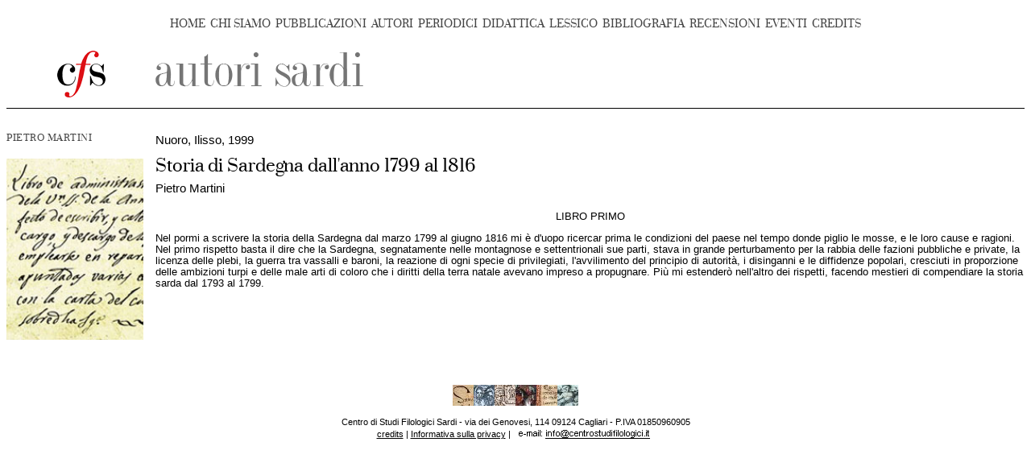

--- FILE ---
content_type: text/html; charset=ISO-8859-1
request_url: https://filologiasarda.eu/catalogo/autori/opera.php?sez=36&id=1280
body_size: 5031
content:
		<!DOCTYPE html>
		<html>
		<head>
		<meta http-equiv="content-type" content="text/html; charset=UTF-8" />
		<title>Pietro Martini - Storia di Sardegna dall\'anno 1799 al 1816</title>
		<meta name="author" content="Roberto Puzzanghera" />
		<meta name="description" content="La lingua e la letteratura sarda, la cultura della Sardegna approfondite in testi e documenti, analizzati con gli strumenti della filologia e della linguistica. Con un glossario comparato del sardo." />
		<meta name="keywords" content="Sardegna, sardo, sarda, filologia, filologia sarda, filologi, studi, filologici, glossario, lemma, lemmi, linguistica, romanza, università , centro, Maninchedda, Marci, Tanda, logudorese, campidanese, sassarese, nuorese, gallurese, condaghe, lingua" />
		<link rel="Shortcut Icon" href="/favicon.ico" type="image/x-icon" />
		<link href="/css/style.css" rel="stylesheet" type="text/css" /><link href='http://fonts.googleapis.com/css?family=Prata' rel='stylesheet' type='text/css' /><link href='http://fonts.googleapis.com/css?family=Tinos' rel='stylesheet' type='text/css' />
<script src="/mod/js/common.js"></script>

		<script src="/js/common.js"></script>
		
		</head>
		
		<body>
		<a name="top" title="top"></a>


<div id="CFSmenuBar">
<div class="CFSmainMenuItem"><a href="/" title="Home page">HOME</a></div><div class="sep">&nbsp;</div>
<div class="CFSmainMenuItem"><a href="/interna.php?sez=32&id=62" title="Notizie sul Centro di Studi Filologici Sardi">CHI SIAMO</a></div>
&nbsp;<div class="CFSmainMenuItem"><a href="/pubblicazioni/index.php?sez=34" title="Le nostre pubblicazioni">PUBBLICAZIONI</a></div>
&nbsp;<div class="CFSmainMenuItem"><a href="/catalogo/index.php?sez=36" title="Il catalogo degli autori sardi">AUTORI</a></div>
&nbsp;<div class="CFSmainMenuItem"><a href="/periodici/index.php?sez=50" title="Stampa periodica">PERIODICI</a></div>
&nbsp;<div class="CFSmainMenuItem"><a href="/didattica/index.php?sez=37" title="Raccolta di materiali didattici">DIDATTICA</a></div>
&nbsp;<div class="CFSmainMenuItem"><a href="/les/index.php?sez=38" title="Lessico Etimologico Sardo">LESSICO</a></div>
&nbsp;<div class="CFSmainMenuItem"><a href="/bibliografia/index.php?sez=33" title="Sezione dedicata ai repertori bibliografici">BIBLIOGRAFIA</a></div>
&nbsp;<div class="CFSmainMenuItem"><a href="/interna.php?sez=30&id=13498" title="Le recensioni dei giornali">RECENSIONI</a></div>
&nbsp;<div class="CFSmainMenuItem"><a href="/interna.php?sez=39&id=13645" title="Segnalazione di eventi di interesse">EVENTI</a></div>
&nbsp;<div class="CFSmainMenuItem"><a href="/interna.php?sez=35&id=66" title="Pagina dei credits">CREDITS</a></div>
</div>

<!--testata-->
<table cellpadding="0" cellspacing="0" class="testata">
	<tr>
		<td class="logo">
			<a href="/index.php"><img src="/img/logo_pag_interna.gif" alt="Home page" /></a>
		</td>
		<td class="titoloSezione">
			<a href="/catalogo/index.php?sez=36"><img src="/files/media/immagini/testata/autori.gif" alt="Vai all'indice di questa sezione" /></a>
		</td>
	</tr>
</table>		
		<div class="col fleft">
		<p class="titoloColonnaSinistra"><a href="autore.php?sez=36&id=497" title="Torna alla pagina dell'autore">PIETRO MARTINI</a></p><br /><div><img src="/img/decorative/grafica15.jpg" width="170" /></div>
		</div> <!-- col -->
		
				<div class="main">
		<div id="interna-sopratitolo">Nuoro, Ilisso, 1999</div><div id="interna-titolo">Storia di Sardegna dall'anno 1799 al 1816</div><div id="interna-sottotitolo">Pietro Martini</div><div id="interna-testo" class="top20"><p align="center">
LIBRO PRIMO
</p>
<p>
Nel pormi  a scrivere la storia della Sardegna dal marzo 1799 al giugno 1816 mi &egrave; d&#39;uopo ricercar prima le condizioni del paese nel tempo donde piglio le mosse, e le loro cause e ragioni. Nel primo rispetto basta il dire che la Sardegna, segnatamente nelle montagnose e settentrionali sue parti, stava in grande perturbamento per la rabbia delle fazioni pubbliche e private, la licenza delle plebi, la guerra tra vassalli e baroni, la reazione di ogni specie di privilegiati, l&#39;avvilimento del principio di autorit&agrave;, i disinganni e le diffidenze popolari, cresciuti in proporzione delle ambizioni turpi e delle male arti di coloro che i diritti della terra natale avevano impreso a propugnare. Pi&ugrave; mi estender&ograve; nell&#39;altro dei rispetti, facendo mestieri di compendiare la storia sarda dal 1793 al 1799.<br />
</p>
</div>
		</div> <!-- main -->
		
		<!--footer-->
<div style="clear:both;">&nbsp;</div>
<div id="graficaFooter"><img src="/img/footer.jpg" /></div>

<div id="testoFooter">
Centro di Studi Filologici Sardi - via dei Genovesi, 114 09124 Cagliari - P.IVA 01850960905<br />
<a href="/interna.php?sez=35&id=66">credits</a> | <a href="/interna.php?sez=13656&id=13657">Informativa sulla privacy</a> | <a href="mailto:info*centrostudifilologici.it?body=sostituire il * con la chiocciolina nell'indirizzo e-mail"><img align="absmiddle" src="/img/email.gif" /></a>
</div>

</body>
</html>
